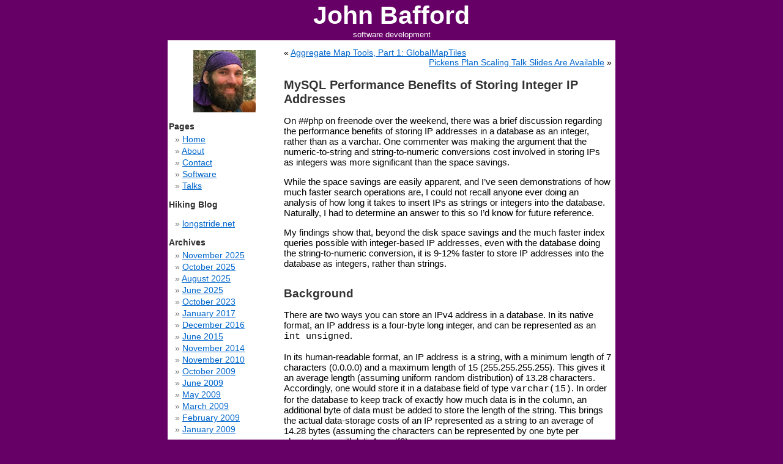

--- FILE ---
content_type: text/html; charset=UTF-8
request_url: https://bafford.com/2009/03/09/mysql-performance-benefits-of-storing-integer-ip-addresses/
body_size: 10474
content:
<!DOCTYPE html PUBLIC "-//W3C//DTD XHTML 1.0 Transitional//EN" "http://www.w3.org/TR/xhtml1/DTD/xhtml1-transitional.dtd">
<html xmlns="http://www.w3.org/1999/xhtml" lang="en-US">

<head profile="http://gmpg.org/xfn/11">
<meta http-equiv="Content-Type" content="text/html; charset=UTF-8" />

<title>MySQL Performance Benefits of Storing Integer IP Addresses &laquo;  John Bafford</title>
<meta name="viewport" content="width=740" />

<link rel="stylesheet" href="https://bafford.com/wordpress/wp-content/themes/bafford/style.css" type="text/css" media="screen" />
<link rel="alternate" type="application/rss+xml" title="John Bafford RSS Feed" href="https://bafford.com/feed/" />
<link rel="alternate" type="application/atom+xml" title="John Bafford Atom Feed" href="https://bafford.com/feed/atom/" />
<link rel="pingback" href="https://bafford.com/wordpress/xmlrpc.php" />


<meta name='robots' content='max-image-preview:large' />
	<style>img:is([sizes="auto" i], [sizes^="auto," i]) { contain-intrinsic-size: 3000px 1500px }</style>
	<link rel="alternate" type="application/rss+xml" title="John Bafford &raquo; MySQL Performance Benefits of Storing Integer IP Addresses Comments Feed" href="https://bafford.com/2009/03/09/mysql-performance-benefits-of-storing-integer-ip-addresses/feed/" />
<script type="text/javascript">
/* <![CDATA[ */
window._wpemojiSettings = {"baseUrl":"https:\/\/s.w.org\/images\/core\/emoji\/16.0.1\/72x72\/","ext":".png","svgUrl":"https:\/\/s.w.org\/images\/core\/emoji\/16.0.1\/svg\/","svgExt":".svg","source":{"concatemoji":"https:\/\/bafford.com\/wordpress\/wp-includes\/js\/wp-emoji-release.min.js?ver=6.8.3"}};
/*! This file is auto-generated */
!function(s,n){var o,i,e;function c(e){try{var t={supportTests:e,timestamp:(new Date).valueOf()};sessionStorage.setItem(o,JSON.stringify(t))}catch(e){}}function p(e,t,n){e.clearRect(0,0,e.canvas.width,e.canvas.height),e.fillText(t,0,0);var t=new Uint32Array(e.getImageData(0,0,e.canvas.width,e.canvas.height).data),a=(e.clearRect(0,0,e.canvas.width,e.canvas.height),e.fillText(n,0,0),new Uint32Array(e.getImageData(0,0,e.canvas.width,e.canvas.height).data));return t.every(function(e,t){return e===a[t]})}function u(e,t){e.clearRect(0,0,e.canvas.width,e.canvas.height),e.fillText(t,0,0);for(var n=e.getImageData(16,16,1,1),a=0;a<n.data.length;a++)if(0!==n.data[a])return!1;return!0}function f(e,t,n,a){switch(t){case"flag":return n(e,"\ud83c\udff3\ufe0f\u200d\u26a7\ufe0f","\ud83c\udff3\ufe0f\u200b\u26a7\ufe0f")?!1:!n(e,"\ud83c\udde8\ud83c\uddf6","\ud83c\udde8\u200b\ud83c\uddf6")&&!n(e,"\ud83c\udff4\udb40\udc67\udb40\udc62\udb40\udc65\udb40\udc6e\udb40\udc67\udb40\udc7f","\ud83c\udff4\u200b\udb40\udc67\u200b\udb40\udc62\u200b\udb40\udc65\u200b\udb40\udc6e\u200b\udb40\udc67\u200b\udb40\udc7f");case"emoji":return!a(e,"\ud83e\udedf")}return!1}function g(e,t,n,a){var r="undefined"!=typeof WorkerGlobalScope&&self instanceof WorkerGlobalScope?new OffscreenCanvas(300,150):s.createElement("canvas"),o=r.getContext("2d",{willReadFrequently:!0}),i=(o.textBaseline="top",o.font="600 32px Arial",{});return e.forEach(function(e){i[e]=t(o,e,n,a)}),i}function t(e){var t=s.createElement("script");t.src=e,t.defer=!0,s.head.appendChild(t)}"undefined"!=typeof Promise&&(o="wpEmojiSettingsSupports",i=["flag","emoji"],n.supports={everything:!0,everythingExceptFlag:!0},e=new Promise(function(e){s.addEventListener("DOMContentLoaded",e,{once:!0})}),new Promise(function(t){var n=function(){try{var e=JSON.parse(sessionStorage.getItem(o));if("object"==typeof e&&"number"==typeof e.timestamp&&(new Date).valueOf()<e.timestamp+604800&&"object"==typeof e.supportTests)return e.supportTests}catch(e){}return null}();if(!n){if("undefined"!=typeof Worker&&"undefined"!=typeof OffscreenCanvas&&"undefined"!=typeof URL&&URL.createObjectURL&&"undefined"!=typeof Blob)try{var e="postMessage("+g.toString()+"("+[JSON.stringify(i),f.toString(),p.toString(),u.toString()].join(",")+"));",a=new Blob([e],{type:"text/javascript"}),r=new Worker(URL.createObjectURL(a),{name:"wpTestEmojiSupports"});return void(r.onmessage=function(e){c(n=e.data),r.terminate(),t(n)})}catch(e){}c(n=g(i,f,p,u))}t(n)}).then(function(e){for(var t in e)n.supports[t]=e[t],n.supports.everything=n.supports.everything&&n.supports[t],"flag"!==t&&(n.supports.everythingExceptFlag=n.supports.everythingExceptFlag&&n.supports[t]);n.supports.everythingExceptFlag=n.supports.everythingExceptFlag&&!n.supports.flag,n.DOMReady=!1,n.readyCallback=function(){n.DOMReady=!0}}).then(function(){return e}).then(function(){var e;n.supports.everything||(n.readyCallback(),(e=n.source||{}).concatemoji?t(e.concatemoji):e.wpemoji&&e.twemoji&&(t(e.twemoji),t(e.wpemoji)))}))}((window,document),window._wpemojiSettings);
/* ]]> */
</script>
<style id='wp-emoji-styles-inline-css' type='text/css'>

	img.wp-smiley, img.emoji {
		display: inline !important;
		border: none !important;
		box-shadow: none !important;
		height: 1em !important;
		width: 1em !important;
		margin: 0 0.07em !important;
		vertical-align: -0.1em !important;
		background: none !important;
		padding: 0 !important;
	}
</style>
<link rel='stylesheet' id='wp-block-library-css' href='https://bafford.com/wordpress/wp-includes/css/dist/block-library/style.min.css?ver=6.8.3' type='text/css' media='all' />
<style id='classic-theme-styles-inline-css' type='text/css'>
/*! This file is auto-generated */
.wp-block-button__link{color:#fff;background-color:#32373c;border-radius:9999px;box-shadow:none;text-decoration:none;padding:calc(.667em + 2px) calc(1.333em + 2px);font-size:1.125em}.wp-block-file__button{background:#32373c;color:#fff;text-decoration:none}
</style>
<style id='global-styles-inline-css' type='text/css'>
:root{--wp--preset--aspect-ratio--square: 1;--wp--preset--aspect-ratio--4-3: 4/3;--wp--preset--aspect-ratio--3-4: 3/4;--wp--preset--aspect-ratio--3-2: 3/2;--wp--preset--aspect-ratio--2-3: 2/3;--wp--preset--aspect-ratio--16-9: 16/9;--wp--preset--aspect-ratio--9-16: 9/16;--wp--preset--color--black: #000000;--wp--preset--color--cyan-bluish-gray: #abb8c3;--wp--preset--color--white: #ffffff;--wp--preset--color--pale-pink: #f78da7;--wp--preset--color--vivid-red: #cf2e2e;--wp--preset--color--luminous-vivid-orange: #ff6900;--wp--preset--color--luminous-vivid-amber: #fcb900;--wp--preset--color--light-green-cyan: #7bdcb5;--wp--preset--color--vivid-green-cyan: #00d084;--wp--preset--color--pale-cyan-blue: #8ed1fc;--wp--preset--color--vivid-cyan-blue: #0693e3;--wp--preset--color--vivid-purple: #9b51e0;--wp--preset--gradient--vivid-cyan-blue-to-vivid-purple: linear-gradient(135deg,rgba(6,147,227,1) 0%,rgb(155,81,224) 100%);--wp--preset--gradient--light-green-cyan-to-vivid-green-cyan: linear-gradient(135deg,rgb(122,220,180) 0%,rgb(0,208,130) 100%);--wp--preset--gradient--luminous-vivid-amber-to-luminous-vivid-orange: linear-gradient(135deg,rgba(252,185,0,1) 0%,rgba(255,105,0,1) 100%);--wp--preset--gradient--luminous-vivid-orange-to-vivid-red: linear-gradient(135deg,rgba(255,105,0,1) 0%,rgb(207,46,46) 100%);--wp--preset--gradient--very-light-gray-to-cyan-bluish-gray: linear-gradient(135deg,rgb(238,238,238) 0%,rgb(169,184,195) 100%);--wp--preset--gradient--cool-to-warm-spectrum: linear-gradient(135deg,rgb(74,234,220) 0%,rgb(151,120,209) 20%,rgb(207,42,186) 40%,rgb(238,44,130) 60%,rgb(251,105,98) 80%,rgb(254,248,76) 100%);--wp--preset--gradient--blush-light-purple: linear-gradient(135deg,rgb(255,206,236) 0%,rgb(152,150,240) 100%);--wp--preset--gradient--blush-bordeaux: linear-gradient(135deg,rgb(254,205,165) 0%,rgb(254,45,45) 50%,rgb(107,0,62) 100%);--wp--preset--gradient--luminous-dusk: linear-gradient(135deg,rgb(255,203,112) 0%,rgb(199,81,192) 50%,rgb(65,88,208) 100%);--wp--preset--gradient--pale-ocean: linear-gradient(135deg,rgb(255,245,203) 0%,rgb(182,227,212) 50%,rgb(51,167,181) 100%);--wp--preset--gradient--electric-grass: linear-gradient(135deg,rgb(202,248,128) 0%,rgb(113,206,126) 100%);--wp--preset--gradient--midnight: linear-gradient(135deg,rgb(2,3,129) 0%,rgb(40,116,252) 100%);--wp--preset--font-size--small: 13px;--wp--preset--font-size--medium: 20px;--wp--preset--font-size--large: 36px;--wp--preset--font-size--x-large: 42px;--wp--preset--spacing--20: 0.44rem;--wp--preset--spacing--30: 0.67rem;--wp--preset--spacing--40: 1rem;--wp--preset--spacing--50: 1.5rem;--wp--preset--spacing--60: 2.25rem;--wp--preset--spacing--70: 3.38rem;--wp--preset--spacing--80: 5.06rem;--wp--preset--shadow--natural: 6px 6px 9px rgba(0, 0, 0, 0.2);--wp--preset--shadow--deep: 12px 12px 50px rgba(0, 0, 0, 0.4);--wp--preset--shadow--sharp: 6px 6px 0px rgba(0, 0, 0, 0.2);--wp--preset--shadow--outlined: 6px 6px 0px -3px rgba(255, 255, 255, 1), 6px 6px rgba(0, 0, 0, 1);--wp--preset--shadow--crisp: 6px 6px 0px rgba(0, 0, 0, 1);}:where(.is-layout-flex){gap: 0.5em;}:where(.is-layout-grid){gap: 0.5em;}body .is-layout-flex{display: flex;}.is-layout-flex{flex-wrap: wrap;align-items: center;}.is-layout-flex > :is(*, div){margin: 0;}body .is-layout-grid{display: grid;}.is-layout-grid > :is(*, div){margin: 0;}:where(.wp-block-columns.is-layout-flex){gap: 2em;}:where(.wp-block-columns.is-layout-grid){gap: 2em;}:where(.wp-block-post-template.is-layout-flex){gap: 1.25em;}:where(.wp-block-post-template.is-layout-grid){gap: 1.25em;}.has-black-color{color: var(--wp--preset--color--black) !important;}.has-cyan-bluish-gray-color{color: var(--wp--preset--color--cyan-bluish-gray) !important;}.has-white-color{color: var(--wp--preset--color--white) !important;}.has-pale-pink-color{color: var(--wp--preset--color--pale-pink) !important;}.has-vivid-red-color{color: var(--wp--preset--color--vivid-red) !important;}.has-luminous-vivid-orange-color{color: var(--wp--preset--color--luminous-vivid-orange) !important;}.has-luminous-vivid-amber-color{color: var(--wp--preset--color--luminous-vivid-amber) !important;}.has-light-green-cyan-color{color: var(--wp--preset--color--light-green-cyan) !important;}.has-vivid-green-cyan-color{color: var(--wp--preset--color--vivid-green-cyan) !important;}.has-pale-cyan-blue-color{color: var(--wp--preset--color--pale-cyan-blue) !important;}.has-vivid-cyan-blue-color{color: var(--wp--preset--color--vivid-cyan-blue) !important;}.has-vivid-purple-color{color: var(--wp--preset--color--vivid-purple) !important;}.has-black-background-color{background-color: var(--wp--preset--color--black) !important;}.has-cyan-bluish-gray-background-color{background-color: var(--wp--preset--color--cyan-bluish-gray) !important;}.has-white-background-color{background-color: var(--wp--preset--color--white) !important;}.has-pale-pink-background-color{background-color: var(--wp--preset--color--pale-pink) !important;}.has-vivid-red-background-color{background-color: var(--wp--preset--color--vivid-red) !important;}.has-luminous-vivid-orange-background-color{background-color: var(--wp--preset--color--luminous-vivid-orange) !important;}.has-luminous-vivid-amber-background-color{background-color: var(--wp--preset--color--luminous-vivid-amber) !important;}.has-light-green-cyan-background-color{background-color: var(--wp--preset--color--light-green-cyan) !important;}.has-vivid-green-cyan-background-color{background-color: var(--wp--preset--color--vivid-green-cyan) !important;}.has-pale-cyan-blue-background-color{background-color: var(--wp--preset--color--pale-cyan-blue) !important;}.has-vivid-cyan-blue-background-color{background-color: var(--wp--preset--color--vivid-cyan-blue) !important;}.has-vivid-purple-background-color{background-color: var(--wp--preset--color--vivid-purple) !important;}.has-black-border-color{border-color: var(--wp--preset--color--black) !important;}.has-cyan-bluish-gray-border-color{border-color: var(--wp--preset--color--cyan-bluish-gray) !important;}.has-white-border-color{border-color: var(--wp--preset--color--white) !important;}.has-pale-pink-border-color{border-color: var(--wp--preset--color--pale-pink) !important;}.has-vivid-red-border-color{border-color: var(--wp--preset--color--vivid-red) !important;}.has-luminous-vivid-orange-border-color{border-color: var(--wp--preset--color--luminous-vivid-orange) !important;}.has-luminous-vivid-amber-border-color{border-color: var(--wp--preset--color--luminous-vivid-amber) !important;}.has-light-green-cyan-border-color{border-color: var(--wp--preset--color--light-green-cyan) !important;}.has-vivid-green-cyan-border-color{border-color: var(--wp--preset--color--vivid-green-cyan) !important;}.has-pale-cyan-blue-border-color{border-color: var(--wp--preset--color--pale-cyan-blue) !important;}.has-vivid-cyan-blue-border-color{border-color: var(--wp--preset--color--vivid-cyan-blue) !important;}.has-vivid-purple-border-color{border-color: var(--wp--preset--color--vivid-purple) !important;}.has-vivid-cyan-blue-to-vivid-purple-gradient-background{background: var(--wp--preset--gradient--vivid-cyan-blue-to-vivid-purple) !important;}.has-light-green-cyan-to-vivid-green-cyan-gradient-background{background: var(--wp--preset--gradient--light-green-cyan-to-vivid-green-cyan) !important;}.has-luminous-vivid-amber-to-luminous-vivid-orange-gradient-background{background: var(--wp--preset--gradient--luminous-vivid-amber-to-luminous-vivid-orange) !important;}.has-luminous-vivid-orange-to-vivid-red-gradient-background{background: var(--wp--preset--gradient--luminous-vivid-orange-to-vivid-red) !important;}.has-very-light-gray-to-cyan-bluish-gray-gradient-background{background: var(--wp--preset--gradient--very-light-gray-to-cyan-bluish-gray) !important;}.has-cool-to-warm-spectrum-gradient-background{background: var(--wp--preset--gradient--cool-to-warm-spectrum) !important;}.has-blush-light-purple-gradient-background{background: var(--wp--preset--gradient--blush-light-purple) !important;}.has-blush-bordeaux-gradient-background{background: var(--wp--preset--gradient--blush-bordeaux) !important;}.has-luminous-dusk-gradient-background{background: var(--wp--preset--gradient--luminous-dusk) !important;}.has-pale-ocean-gradient-background{background: var(--wp--preset--gradient--pale-ocean) !important;}.has-electric-grass-gradient-background{background: var(--wp--preset--gradient--electric-grass) !important;}.has-midnight-gradient-background{background: var(--wp--preset--gradient--midnight) !important;}.has-small-font-size{font-size: var(--wp--preset--font-size--small) !important;}.has-medium-font-size{font-size: var(--wp--preset--font-size--medium) !important;}.has-large-font-size{font-size: var(--wp--preset--font-size--large) !important;}.has-x-large-font-size{font-size: var(--wp--preset--font-size--x-large) !important;}
:where(.wp-block-post-template.is-layout-flex){gap: 1.25em;}:where(.wp-block-post-template.is-layout-grid){gap: 1.25em;}
:where(.wp-block-columns.is-layout-flex){gap: 2em;}:where(.wp-block-columns.is-layout-grid){gap: 2em;}
:root :where(.wp-block-pullquote){font-size: 1.5em;line-height: 1.6;}
</style>
<link rel='stylesheet' id='highlight-css' href='https://bafford.com/wordpress/wp-content/plugins/markdown-shortcode/highlight/styles/github.css?ver=6.8.3' type='text/css' media='all' />
<script type="text/javascript" src="https://bafford.com/wordpress/wp-content/plugins/markdown-shortcode/highlight/highlight.min.js?ver=6.8.3" id="highlight-js"></script>
<script type="text/javascript" src="https://bafford.com/wordpress/wp-content/plugins/markdown-shortcode/init_highlight.js?ver=6.8.3" id="highlight_init-js"></script>
<link rel="https://api.w.org/" href="https://bafford.com/wp-json/" /><link rel="alternate" title="JSON" type="application/json" href="https://bafford.com/wp-json/wp/v2/posts/269" /><link rel="EditURI" type="application/rsd+xml" title="RSD" href="https://bafford.com/wordpress/xmlrpc.php?rsd" />
<meta name="generator" content="WordPress 6.8.3" />
<link rel="canonical" href="https://bafford.com/2009/03/09/mysql-performance-benefits-of-storing-integer-ip-addresses/" />
<link rel='shortlink' href='https://bafford.com/?p=269' />
<link rel="alternate" title="oEmbed (JSON)" type="application/json+oembed" href="https://bafford.com/wp-json/oembed/1.0/embed?url=https%3A%2F%2Fbafford.com%2F2009%2F03%2F09%2Fmysql-performance-benefits-of-storing-integer-ip-addresses%2F" />
<link rel="alternate" title="oEmbed (XML)" type="text/xml+oembed" href="https://bafford.com/wp-json/oembed/1.0/embed?url=https%3A%2F%2Fbafford.com%2F2009%2F03%2F09%2Fmysql-performance-benefits-of-storing-integer-ip-addresses%2F&#038;format=xml" />
</head>
<body>
<div id="page">

<div id="header">
	<h1><a href="https://bafford.com/">John Bafford</a></h1>
	<div class="description">software development</div>
</div>
<hr />

<div id="body">

	<div id="content" class="widecolumn">

	
		<div class="navigation">
			<div class="alignleft">&laquo; <a href="https://bafford.com/2009/02/26/aggregate-map-tools-part-1-globalmaptiles/" rel="prev">Aggregate Map Tools, Part 1: GlobalMapTiles</a></div>
			<div class="alignright"><a href="https://bafford.com/2009/05/15/pickens-plan-scaling-talk-slides-are-available/" rel="next">Pickens Plan Scaling Talk Slides Are Available</a> &raquo;</div>
		</div>

		<div class="post-269 post type-post status-publish format-standard hentry category-mysql category-php tag-benchmarks tag-mysql tag-php" id="post-269">
			<h2>MySQL Performance Benefits of Storing Integer IP Addresses</h2>

			<div class="entry">
				<p>On ##php on freenode over the weekend, there was a brief discussion regarding the performance benefits of storing IP addresses in a database as an integer, rather than as a varchar. One commenter was making the argument that the numeric-to-string and string-to-numeric conversions cost involved in storing IPs as integers was more significant than the space savings.</p>
<p>While the space savings are easily apparent, and I&#8217;ve seen demonstrations of how much faster search operations are, I could not recall anyone ever doing an analysis of how long it takes to insert IPs as strings or integers into the database. Naturally, I had to determine an answer to this so I&#8217;d know for future reference.</p>
<p>My findings show that, beyond the disk space savings and the much faster index queries possible with integer-based IP addresses, even with the database doing the string-to-numeric conversion, it is 9-12% faster to store IP addresses into the database as integers, rather than strings.</p>
<h3>Background</h3>
<p>There are two ways you can store an IPv4 address in a database. In its native format, an IP address is a four-byte long integer, and can be represented as an <code>int unsigned</code>.</p>
<p>In its human-readable format, an IP address is a string, with a minimum length of 7 characters (0.0.0.0) and a maximum length of 15 (255.255.255.255). This gives it an average length (assuming uniform random distribution) of 13.28 characters. Accordingly, one would store it in a database field of type <code>varchar(15)</code>. In order for the database to keep track of exactly how much data is in the column, an additional byte of data must be added to store the length of the string. This brings the actual data-storage costs of an IP represented as a string to an average of 14.28 bytes (assuming the characters can be represented by one byte per character, as with latin1 or utf8).</p>
<p>This means that storing an IP address as a string requires, on average, about 10 bytes of extra data. In an application that saves access logs, that 10 bytes of data will eventually add up, and that should be reason enough to store IPs as an integer, rather than a string.</p>
<h3>Disk Space Is Cheap, So No Big Deal, Right?</h3>
<p>There are other costs associated with having larger data fields. If the column is indexed, the index will be larger as well. Larger indexes tend to perform slower than smaller indexes. Additionally, while disk space is plentiful and cheap, RAM is considerably more limited, so more memory will be used to cache the data or indexes, potentially pushing other, more valuable content out of the cache.</p>
<p>Further, while disks have been gradually getting faster, it still takes a relatively long time to read data from (and even longer to write to) a disk, and CPUs have gotten faster much more quickly than disks. The more data that has to be moved around, the more time the CPU wastes moving that data instead of performing more interesting work.</p>
<h3>So, What&#8217;s the Actual Cost?</h3>
<p>I wrote a PHP script that generates and inserts 1,000,000 random IP addresses into four mysql tables and timed the results. All tests were done with PHP 5.3alpha2 and MySQL 5.0.67 on a 2.16 GHz MacBook Pro (Intel Core Duo), with MyISAM tables.</p>
<p>The test uses four tables as described below. Each table has three columns: an <code>id int unsigned not null auto_increment primary key</code> column, and <code>ip</code> and <code>s</code> as described below:</p>
<table border="0">
<tbody>
<tr>
<th>table</th>
<th>ip</th>
<th>s</th>
<th>description</th>
</tr>
<tr>
<td>inetbench_long</td>
<td>int unsigned not null</td>
<td>char(1) not null</td>
<td>fixed row length</td>
</tr>
<tr>
<td>inetbench_long_dynamic</td>
<td>int unsigned not null</td>
<td>varchar(1) not null</td>
<td>dynamic row length</td>
</tr>
<tr>
<td>inetbench_varchar</td>
<td>varchar(15) not null</td>
<td>varchar(1) not null</td>
<td>dynamic row length; IP stored as string</td>
</tr>
<tr>
<td>inetbench_varchar_utf8</td>
<td>varchar(15) not null</td>
<td>varchar(1) not null</td>
<td>same as inetbench_varchar, but charset = utf8</td>
</tr>
</tbody>
</table>
<p>The PHP benchmark script generates 1 million random IP addresses, and then inserts that data into MySQL To make MySQL do as much work as possible, for the inetbench_long tables, the sql query string uses INET_ATON() to convert the IP to an integer, rather than attempting to do it in PHP. </p>
<p>The results:</p>
<table border="0">
<tbody>
<tr>
<th>table</th>
<th>insert time</th>
<th>avg row length</th>
<th>data length</th>
<th>index length</th>
<th>total length</th>
</tr>
<tr>
<td>inetbench_long</td>
<td>132.35 sec</td>
<td>10 bytes</td>
<td>10,000,000</td>
<td>22,300,672</td>
<td>32,300,627</td>
</tr>
<tr>
<td>inetbench_long_dynamic</td>
<td>132.71 sec</td>
<td>20 bytes</td>
<td>20,000,000</td>
<td>22,300,672</td>
<td>42,300,627</td>
</tr>
<tr>
<td>inetbench_varchar</td>
<td>144.44 sec</td>
<td>24 bytes</td>
<td>24,504,148</td>
<td>36,341,760</td>
<td>60,845,908</td>
</tr>
<tr>
<td>inetbench_varchar_utf8</td>
<td>148.86 sec</td>
<td>24 bytes</td>
<td>24,504,148</td>
<td>36,341,760</td>
<td>60,845,908</td>
</tr>
</tbody>
</table>
<p>MySQL is adding 1 byte of overhead per row to <code>inetbench_long</code>, 10 bytes/row to <code>inetbench_long_dynamic</code>, and an average of 5 bytes/row of overhead to <code>inetbench_varchar</code> and <code>inetbench_varchar_utf8</code>.</p>
<p>The <code>s</code> column was added to test the performance difference of fixed vs. dynamic row storage, but it turns out there&#8217;s not much difference.</p>
<p>You can download the code used to generate these results <a href="/downloads/mysql-inetaton-bench.php.txt">here</a>.</p>
<h3>Analysis</h3>
<p>Storing IPs as a string, besides requiring more disk space, takes 9% longer than storing them as integers, even with the overhead of converting the IP from a string to an integer. If the table uses utf8 encoding, it&#8217;s 12% slower. (This should not be surprising: UTF-8 is inherently slower to process than a strictly 8-bit encoding.) Storing data as an integer in a table with a dynamic row length is not appreciably slower. The indexes on the string tables are 63% larger.</p>
<p>For good measure, I tested a few select queries against the tables. The results were actually somewhat interesting.</p>
<p>Doing a search where you&#8217;re looking for a specific IP, or a range of IPs that can be satisfied with a like clause resulted in no significant difference between the integer and varchar storage. (This was somewhat surprising to me.)</p>
<p><code><br />
select benchmark(10000000, (select count(*) from inetbench_long where ip between inet_aton('172.0.0.0') and inet_aton('172.255.255.255')));<br />
1 row in set (0.41 sec)</p>
<p>select benchmark(10000000, (select count(*) from inetbench_varchar where ip like '172.%'));<br />
1 row in set (0.42 sec)<br />
</code></p>
<p>However, as expected, when the search range can&#8217;t be represented with a simple like query, the speed difference between numeric and string indexes really show:</p>
<p><code><br />
select benchmark(35000000, (select count(*) from inetbench_long where ip between inet_aton('172.16.0.0') and inet_aton('172.31.255.255')));<br />
1 row in set (1.43 sec)</p>
<p>select count(*) from inetbench_varchar where inet_aton(ip) between inet_aton('172.16.0.0') and inet_aton('172.31.255.255');<br />
1 row in set (1.47 sec)</p>
<p>select count(*) from inetbench_varchar_utf8 where inet_aton(ip) between inet_aton('172.16.0.0') and inet_aton('172.31.255.255');<br />
1 row in set (1.72 sec)<br />
</code></p>
<p>This results in an integer search that&#8217;s about <em>35 million</em> times faster than the string search. Also, the utf8 table is about 17% slower than the latin1 table (which isn&#8217;t too surprising, given UTF-8&#8217;s overhead).</p>
<h3>In Conclusion&#8230;</h3>
<p>With &#8220;only&#8221; a difference of 12 microseconds per insert query, it may not make sense to change an existing database if you&#8217;re not doing many queries against stored IPs. If you&#8217;re doing IP range queries, though, you probably want to convert your tables. Any new development should be storing IP addresses in the database as integers by default. The space and time savings are worth it.</p>
<p>Once IPv6 becomes more prevalent, the savings will only become larger: a 128-bit (16 byte) IPv6 address can be up to 39 characters long when represented in a &#8220;human readable&#8221; format. (Storing IPv6 addresses in the database is going to be a bit more difficult, as MySQL doesn&#8217;t have a native 16-byte-wide data type.)</p>
<p>The load on MySQL when inserting integer IPs could likely be slightly reduced by doing that conversion in your application, rather than using MySQL&#8217;s INET_ATON() function.</p>

								<p>Tags: <a href="https://bafford.com/tag/benchmarks/" rel="tag">benchmarks</a>, <a href="https://bafford.com/tag/mysql/" rel="tag">MySQL</a>, <a href="https://bafford.com/tag/php/" rel="tag">PHP</a></p>
				<p class="postmetadata alt">
					<small>
						This entry was posted
												on Monday, March 9th, 2009 at 2:09 pm						and is filed under <a href="https://bafford.com/category/mysql/" rel="category tag">MySQL</a>, <a href="https://bafford.com/category/php/" rel="category tag">PHP</a>.
						You can follow any responses to this entry through the <a href="https://bafford.com/2009/03/09/mysql-performance-benefits-of-storing-integer-ip-addresses/feed/">RSS 2.0</a> feed.

													Both comments and pings are currently closed.

						
					</small>
				</p>

			</div>
		</div>

	
<!-- You can start editing here. -->

	<h3 id="comments">2 Responses to &#8220;MySQL Performance Benefits of Storing Integer IP Addresses&#8221;</h3>

	<div class="navigation">
		<div class="alignleft"></div>
		<div class="alignright"></div>
	</div>

	<ol class="commentlist">
			<li class="comment even thread-even depth-1" id="comment-27">
				<div id="div-comment-27" class="comment-body">
				<div class="comment-author vcard">
			<img alt='' src='https://secure.gravatar.com/avatar/3fc3d434f6a16933dbdb6c630ea86ee17b7ae599d5b71ff6b03e54880bd8372c?s=32&#038;r=pg' srcset='https://secure.gravatar.com/avatar/3fc3d434f6a16933dbdb6c630ea86ee17b7ae599d5b71ff6b03e54880bd8372c?s=64&#038;r=pg 2x' class='avatar avatar-32 photo' height='32' width='32' decoding='async'/>			<cite class="fn">David Phelan</cite> <span class="says">says:</span>		</div>
		
		<div class="comment-meta commentmetadata">
			<a href="https://bafford.com/2009/03/09/mysql-performance-benefits-of-storing-integer-ip-addresses/#comment-27">March 24, 2009 at 12:26 pm</a>		</div>

		<p>Excellent analysis.  I have always pitched integer storage as preferential because of the ease of comparison with &#8216;=&#8217; or &#8216;between&#8217;, but it&#8217;s been a hard sell for some people.  Unlike MySQL, MS SQL Server lacks built-in dotted-decimal to/from uint32 conversion (though it&#8217;s a straightforward pair of UDFs to write or borrow), so this use case is not quite as obvious to some developers.  I will be pointing doubters to your statistics from now on.</p>

		
				</div>
				</li><!-- #comment-## -->
		<li class="comment odd alt thread-odd thread-alt depth-1" id="comment-30">
				<div id="div-comment-30" class="comment-body">
				<div class="comment-author vcard">
			<img alt='' src='https://secure.gravatar.com/avatar/9d8a57691542e8eb90f7d11502f31b97f9482e95270b7169c7ee1408bd7fa8df?s=32&#038;r=pg' srcset='https://secure.gravatar.com/avatar/9d8a57691542e8eb90f7d11502f31b97f9482e95270b7169c7ee1408bd7fa8df?s=64&#038;r=pg 2x' class='avatar avatar-32 photo' height='32' width='32' decoding='async'/>			<cite class="fn"><a href="http://networking.sweetzir.com" class="url" rel="ugc external nofollow">Du0d3c1m</a></cite> <span class="says">says:</span>		</div>
		
		<div class="comment-meta commentmetadata">
			<a href="https://bafford.com/2009/03/09/mysql-performance-benefits-of-storing-integer-ip-addresses/#comment-30">April 2, 2009 at 2:34 pm</a>		</div>

		<p>It never ceases to amaze me how you spend hours figuring something out the hard way and then someone else has the exact same problem and solution.  I feel strongly about this very issue and support your position completely.  On my site there are links to PHP functions which cast this data to integers and back for use in databases other than MySQL.  They may provide performance savings over the built in MySQL functions but I highly doubt it.  </p>
<p>Thank you for the great article.  Your research/analysis is much more in depth than anything I have attempted to date.</p>

		
				</div>
				</li><!-- #comment-## -->
	</ol>

	<div class="navigation">
		<div class="alignleft"></div>
		<div class="alignright"></div>
	</div>
 


	
	</div>

	<div id="sidebar">
		<ul>
			<li id="block-5" class="widget widget_block widget_media_image">
<figure class="wp-block-image size-large"><a href="/about/"><img decoding="async" src="/images/john-200709.png" alt=""/></a></figure>
</li><li id="nav_menu-3" class="widget widget_nav_menu"><h2 class="widgettitle">Pages</h2><div class="menu-pages-container"><ul id="menu-pages" class="menu"><li id="menu-item-706" class="menu-item menu-item-type-custom menu-item-object-custom menu-item-706"><a href="/">Home</a></li>
<li id="menu-item-690" class="menu-item menu-item-type-post_type menu-item-object-page menu-item-home menu-item-690"><a href="https://bafford.com/about/">About</a></li>
<li id="menu-item-692" class="menu-item menu-item-type-post_type menu-item-object-page menu-item-692"><a href="https://bafford.com/contact/">Contact</a></li>
<li id="menu-item-693" class="menu-item menu-item-type-post_type menu-item-object-page menu-item-693"><a href="https://bafford.com/software/">Software</a></li>
<li id="menu-item-691" class="menu-item menu-item-type-post_type menu-item-object-page menu-item-691"><a href="https://bafford.com/talks/">Talks</a></li>
</ul></div></li><li id="block-3" class="widget widget_block">
<h2 class="wp-block-heading">Hiking Blog</h2>
</li><li id="block-4" class="widget widget_block">
<ul class="wp-block-list">
<li><a href="https://longstride.net/">longstride.net</a></li>
</ul>
</li><li id="archives-2" class="widget widget_archive"><h2 class="widgettitle">Archives</h2>
			<ul>
					<li><a href='https://bafford.com/2025/11/'>November 2025</a></li>
	<li><a href='https://bafford.com/2025/10/'>October 2025</a></li>
	<li><a href='https://bafford.com/2025/08/'>August 2025</a></li>
	<li><a href='https://bafford.com/2025/06/'>June 2025</a></li>
	<li><a href='https://bafford.com/2023/10/'>October 2023</a></li>
	<li><a href='https://bafford.com/2017/01/'>January 2017</a></li>
	<li><a href='https://bafford.com/2016/12/'>December 2016</a></li>
	<li><a href='https://bafford.com/2015/06/'>June 2015</a></li>
	<li><a href='https://bafford.com/2014/11/'>November 2014</a></li>
	<li><a href='https://bafford.com/2010/11/'>November 2010</a></li>
	<li><a href='https://bafford.com/2009/10/'>October 2009</a></li>
	<li><a href='https://bafford.com/2009/06/'>June 2009</a></li>
	<li><a href='https://bafford.com/2009/05/'>May 2009</a></li>
	<li><a href='https://bafford.com/2009/03/'>March 2009</a></li>
	<li><a href='https://bafford.com/2009/02/'>February 2009</a></li>
	<li><a href='https://bafford.com/2009/01/'>January 2009</a></li>
			</ul>

			</li><li id="search-2" class="widget widget_search"><form role="search" method="get" id="searchform" class="searchform" action="https://bafford.com/">
				<div>
					<label class="screen-reader-text" for="s">Search for:</label>
					<input type="text" value="" name="s" id="s" />
					<input type="submit" id="searchsubmit" value="Search" />
				</div>
			</form></li>
		<li id="recent-posts-2" class="widget widget_recent_entries">
		<h2 class="widgettitle">Recent Posts</h2>
		<ul>
											<li>
					<a href="https://bafford.com/2025/11/02/gpstrack-3-1-1-released/">GPSTrack 3.1.1 Released</a>
									</li>
											<li>
					<a href="https://bafford.com/2025/10/14/gpstrack-3-1-released/">GPSTrack 3.1 Released</a>
									</li>
											<li>
					<a href="https://bafford.com/2025/08/14/gpstrack-3-0-2-released/">GPSTrack 3.0.2 Released</a>
									</li>
											<li>
					<a href="https://bafford.com/2025/06/10/gpstrack-3-0-released/">GPSTrack 3.0 Released</a>
									</li>
											<li>
					<a href="https://bafford.com/2023/10/12/swiftui-memory-leak-workaround/">SwiftUI Memory Leak Workaround</a>
									</li>
					</ul>

		</li><li id="block-6" class="widget widget_block">
<h2 class="wp-block-heading">GPSTrack</h2>
</li><li id="block-7" class="widget widget_block"><div>
<span style="float:left; padding-right: 0.5em">
<img loading="lazy" decoding="async" src="https://longstride.tech/images/gpstrack/GPSTrack-512-Light.png" width="50" height="50">
</span>

<span style="padding-left:1en">Download <a href="https://longstride.tech/gpstrack/">GPSTrack</a>, my iPhone app that allows you to track your travels. Available <a href="https://apps.apple.com/us/app/gpstrack/id378708797">on the App Store</a>.</span>
</div></li>		</ul>
	</div>

		<div class="clear"></div>
</div>
<hr />

	<div id="footer">
		<table width="100%" cellspacing="0" cellpadding="2" border="0" class="pageFooter">
		<tr>
			<td align="left" width="50%">&copy; 1996 - 2026 John Bafford. All Rights Reserved.</td>
			<td align="right" width="50%"><a href="/contact/"><img src="/images/feedback.gif" width="96" height="23" alt="Feedback" border="0" /></a></td>
		</tr>
		</table>
	</div>
</div>

<script type="speculationrules">
{"prefetch":[{"source":"document","where":{"and":[{"href_matches":"\/*"},{"not":{"href_matches":["\/wordpress\/wp-*.php","\/wordpress\/wp-admin\/*","\/wordpress\/wp-content\/uploads\/*","\/wordpress\/wp-content\/*","\/wordpress\/wp-content\/plugins\/*","\/wordpress\/wp-content\/themes\/bafford\/*","\/*\\?(.+)"]}},{"not":{"selector_matches":"a[rel~=\"nofollow\"]"}},{"not":{"selector_matches":".no-prefetch, .no-prefetch a"}}]},"eagerness":"conservative"}]}
</script>
<script type="text/javascript" src="https://bafford.com/wordpress/wp-includes/js/comment-reply.min.js?ver=6.8.3" id="comment-reply-js" async="async" data-wp-strategy="async"></script>
<script type="text/javascript" id="wp-postviews-cache-js-extra">
/* <![CDATA[ */
var viewsCacheL10n = {"admin_ajax_url":"https:\/\/bafford.com\/wordpress\/wp-admin\/admin-ajax.php","nonce":"8db946e9a2","post_id":"269"};
/* ]]> */
</script>
<script type="text/javascript" src="https://bafford.com/wordpress/wp-content/plugins/wp-postviews/postviews-cache.js?ver=1.78" id="wp-postviews-cache-js"></script>
</body>
</html>


--- FILE ---
content_type: text/css
request_url: https://bafford.com/wordpress/wp-content/themes/bafford/style.css
body_size: 2718
content:
/*
Theme Name: Bafford
Theme URI: http://bafford.com/
Description: Bafford
Version: 0.2
Author: John Bafford
Author URI: http://bafford.com/
Tags: bafford
*/

/* Begin Typography & Colors */
html,
body {
	margin: 0px auto;
	padding: 0;
	
	background: #660066;
	color: black; /* was #333 */
	
	font-family: 'Lucida Grande', Verdana, Arial, Sans-Serif;
	width: 740px;
	text-align: center;
}

#page {
	border-left: solid 4px #660066;
	border-right: solid 4px #660066;
	text-align: left;
}

#header {
	padding: 2px;
	text-align: center;
	
	color: white;
	background-color: #660066;
	font-size:80%;
}

#body {
	padding: 2px;
	padding-bottom: 0px;
	background-color: white;
}

#content {
	background-color: white;
	font-size: 0.9em;
}

#footer {
	color: white;
	background-color: black;
	font-size: smaller;
}

h1, h2, h3 {
	font-family: 'Trebuchet MS', 'Lucida Grande', Verdana, Arial, Sans-Serif;
	font-weight: bold;
}

h1 {
	font-size: 3.2em;
	text-align: center;
}


h1.pagetitle {
	color: black;
}

h2 {
	font-size: 1.4em;
}

h2.pagetitle {
	font-size: 1.4em;
}

#sidebar h2 {
	font-family: 'Lucida Grande', Verdana, Sans-Serif;
	font-size: 1em;
}

h3 {
	font-size: 1.3em;
}

h1, h1 a, h1 a:hover, h1 a:visited, #headerimg .description {
	text-decoration: none;
	color: white;
}

h2, h2 a, h2 a:visited, h3, h3 a, h3 a:visited {
	color: #333;
}

h2, h2 a, h2 a:hover, h2 a:visited, h3, h3 a, h3 a:hover, h3 a:visited, #sidebar h2, #wp-calendar caption, cite {
	text-decoration: none;
}

.widecolumn .entry p {
	font-size: 1.05em;
}

.narrowcolumn .entry, .widecolumn .entry {
	disabled-line-height: 1.4em;
}

.widecolumn {
	disabled-line-height: 1.6em;
}

.narrowcolumn .postmetadata {
	text-align: center;
}

.thread-alt {
	background-color: #f8f8f8;
}
.thread-even {
	background-color: white;
}
.depth-1 {
border: 1px solid #ddd;
}

.even, .alt {
	border-left: 1px solid #ddd;
}

small {
	font-family: Arial, Helvetica, Sans-Serif;
	font-size: 0.7em;
	disabled-line-height: 1.5em;
}

#headerimg .description {
	font-size: 1em;
	text-align: center;
}

.entry p a:visited {
	color: #b85b5a;
}

.commentlist li, #commentform input, #commentform textarea {
	font: 0.9em 'Lucida Grande', Verdana, Arial, Sans-Serif;
}
.commentlist li ul li {
	font-size: 1em;
}

.commentlist li {
	font-weight: bold;
}

.commentlist li .avatar { 
	float: right;
	border: 1px solid #eee;
	padding: 2px;
	background: #fff;
}

.commentlist cite, .commentlist cite a {
	font-weight: bold;
	font-style: normal;
	font-size: 1.1em;
}

.commentlist p {
	font-weight: normal;
	disabled-line-height: 1.5em;
	text-transform: none;
}

#commentform p {
	font-family: 'Lucida Grande', Verdana, Arial, Sans-Serif;
}

.commentmetadata {
	font-weight: normal;
}

#sidebar {
	font: 1em 'Lucida Grande', Verdana, Arial, Sans-Serif;
	font-size: 90%;
}

small, #sidebar ul ul li, #sidebar ul ol li, .nocomments, .postmetadata, blockquote, strike {
	color: #777;
}

code {
	font: 1em 'Courier New', Courier, Fixed;
}

acronym, abbr, span.caps
{
}

a, h2 a:hover, h3 a:hover {
	color: #06c;
	disabled-text-decoration: none;
}

a:hover {
	color: #147;
	text-decoration: underline;
}

#wp-calendar #prev a, #wp-calendar #next a {
	font-size: 9pt;
}

#wp-calendar a {
	text-decoration: none;
}

#wp-calendar caption {
	font: bold 1.3em 'Lucida Grande', Verdana, Arial, Sans-Serif;
	text-align: center;
}

#wp-calendar th {
	font-style: normal;
	text-transform: capitalize;
}
/* End Typography & Colors */



/* Begin Structure */
#footer {
	clear: both;
	width: 100%;
	height: 30px;
	border-bottom: solid 4px #660066;
}

#footer.navFooter {
	border-bottom: none;
}

.navFooter a {
	color: white;
}

#content {
	float: right;
	width: 536px;
	margin-right: 4px;
}

#content.fullcolumn {
	float: left;
	width: auto;
}

#sidebar {
	float: left;
	width: 182px;
}

.narrowcolumn {
	float: left;
	margin: 0px 0 0;
}

.widecolumn {
}

.clear {
	clear: both;
}

#sidebar form {
	margin: 0;
}

.post {
	margin: 0 0 40px;
}

.post hr {
	display: block;
}

.widecolumn .post {
	margin: 0;
}

.narrowcolumn .postmetadata {
	padding-top: 5px;
}

.widecolumn .postmetadata {
	margin: 30px 0;
}

.widecolumn .smallattachment {
	text-align: center;
	float: left;
	width: 128px;
	margin: 5px 5px 5px 0px;
}

.widecolumn .attachment {
	text-align: center;
	margin: 5px 0px;
}

.postmetadata {
	clear: both;
}

/* End Structure */



/*	Begin Headers */
h1 {
	margin: 0;
}

h2 {
	margin: 30px 0 0;
}

h2.pagetitle {
	margin-top: 30px;
	text-align: center;
}

#sidebar h2 {
	margin: 5px 0 0;
	padding: 0;
}

h3 {
	padding: 0;
	margin: 30px 0 0;
}

h3.comments {
	padding: 0;
	margin: 40px auto 20px ;
}
/* End Headers */


/* Begin Various Tags & Classes */
acronym, abbr, span.caps {
	cursor: help;
}

acronym, abbr {
	border-bottom: 1px dashed #999;
}

blockquote {
	margin: 15px 30px 0 10px;
	padding-left: 20px;
	border-left: 5px solid #ddd;
}

blockquote cite {
	margin: 5px 0 0;
	display: block;
}

.center {
	text-align: center;
}

.hidden {
	display: none;
}

hr {
	display: none;
}

a img {
	border: none;
}

.navigation {
	display: block;
	text-align: center;
	margin-top: 10px;
	margin-bottom: 60px;
}
/* End Various Tags & Classes*/


/* Begin Lists

	Special stylized non-IE bullets
	Do not work in Internet Explorer, which merely default to normal bullets. */

html>body .entry ul {
	margin-left: 0px;
	padding: 0 0 0 30px;
	list-style: none;
	padding-left: 10px;
	text-indent: -10px;
}

html>body .entry li {
	disable-margin: 7px 0 8px 10px;
}

.entry ul li:before, #sidebar ul ul li:before {
	content: "\00BB \0020";
}

.entry ol {
	padding: 0 0 0 35px;
	margin: 0;
}

.entry ol li {
	margin: 0;
	padding: 0;
}

.postmetadata ul, .postmetadata li {
	display: inline;
	list-style-type: none;
	list-style-image: none;
}

#sidebar ul, #sidebar ul ol {
	margin: 0;
	padding: 0;
}

#sidebar ul li {
	list-style-type: none;
	list-style-image: none;
	margin-bottom: 15px;
}

#sidebar ul p, #sidebar ul select {
	margin: 5px 0 8px;
}

#sidebar ul ul, #sidebar ul ol {
	margin: 5px 0 0 10px;
}

#sidebar ul ul ul, #sidebar ul ol {
	margin: 0 0 0 10px;
}

ol li, #sidebar ul ol li {
	list-style: decimal outside;
}

#sidebar ul ul li, #sidebar ul ol li {
	margin: 3px 0 0;
	padding: 0;
}
/* End Entry Lists */

/* Begin Calendar */
#wp-calendar {
	empty-cells: show;
	margin: 10px auto 0;
	width: 155px;
}

#wp-calendar #next a {
	padding-right: 10px;
	text-align: right;
}

#wp-calendar #prev a {
	padding-left: 10px;
	text-align: left;
}

#wp-calendar a {
	display: block;
}

#wp-calendar caption {
	text-align: center;
	width: 100%;
}

#wp-calendar td {
	padding: 3px 0;
	text-align: center;
}

#wp-calendar td.pad:hover { /* Doesn't work in IE */
	background-color: #fff; }
/* End Calendar */



/* Begin Comments*/
.alt {
	margin: 0;
	padding: 10px;
}

.commentlist {
	padding: 0;
}

.commentlist li {
	margin: 15px 0 10px;
	padding: 5px 5px 10px 10px;
	list-style: none;

}
.commentlist li ul li { 
	margin-right: -5px;
	margin-left: 10px;
}

.commentlist p {
	margin: 10px 5px 10px 0;
}
.children { padding: 0; }

#commentform p {
	margin: 5px 0;
}

.nocomments {
	text-align: center;
	margin: 0;
	padding: 0;
}

.commentmetadata {
	margin: 0;
	display: block;
}
/* End Comments */


/* Begin Images */
p img {
	padding: 0;
	max-width: 100%;
}

/*	Using 'class="alignright"' on an image will (who would've
	thought?!) align the image to the right. And using 'class="centered',
	will of course center the image. This is much better than using
	align="center", being much more futureproof (and valid) */

img.centered {
	display: block;
	margin-left: auto;
	margin-right: auto;
}

img.alignright {
	padding: 4px;
	margin: 0 0 2px 7px;
	display: inline;
}

img.alignleft {
	padding: 4px;
	margin: 0 7px 2px 0;
	display: inline;
}

.alignright {
	float: right;
}

.alignleft {
	float: left
}
/* End Images */


/* Begin Form Elements */
#searchform {
	margin: 10px auto;
	padding: 5px 3px;
	text-align: center;
}

#sidebar #searchform #s {
	width: 108px;
	padding: 2px;
}

#sidebar #searchsubmit {
	padding: 1px;
}

.entry form { /* This is mainly for password protected posts, makes them look better. */
	text-align:center;
}

select {
	width: 130px;
}

#commentform input {
	width: 170px;
	padding: 2px;
	margin: 5px 5px 1px 0;
}

#commentform {
	margin: 5px 10px 0 0;
}
#commentform textarea {
	width: 100%;
	padding: 2px;
}
#respond:after {
		content: "."; 
	    display: block; 
	    height: 0; 
	    clear: both; 
	    visibility: hidden;
}
#commentform #submit {
	margin: 0 0 5px auto;
	float: right;
}
/* End Form Elements */


/* Captions */
.aligncenter,
div.aligncenter {
	display: block;
	margin-left: auto;
	margin-right: auto;
}

.wp-caption {
	border: 1px solid #ddd;
	text-align: center;
	background-color: #f3f3f3;
	padding-top: 4px;
	margin: 10px;
	-moz-border-radius: 3px;
	-khtml-border-radius: 3px;
	-webkit-border-radius: 3px;
	border-radius: 3px;
}

.wp-caption img {
	margin: 0;
	padding: 0;
	border: 0 none;
}

.wp-caption p.wp-caption-text {
	font-size: 11px;
	disabled-line-height: 17px;
	padding: 0 4px 5px;
	margin: 0;
}
/* End captions */

/* JB */
.standard {
	border: black 1px solid;
	border-collapse: collapse;
}

.standard th {
	background-color: #bec0bf;
	border: black 1px solid;
	text-align: center;
	font-weight: bold;
}

.standard td {
	border: black 1px solid;
	padding: 5.0px 5.0px 5.0px 5.0px;
	vertical-align: top;
}

#devicePreview .controls {
	margin-left: auto;
	margin-right: auto;
}

#devicePreview .controls span {
	font-size: larger;
	padding: 5px;
	border-width: thin;
	border-color: black;
	border-style: solid;
	background-color: #CCCCCC;
}

#devicePreview .controls .active {
	font-weight: bold;
	background-color: #456E99;
	color: white;
}

#deviceContainer .device {
	display: none;
	margin-left: auto;
	margin-right: auto;
}

#deviceContainer .screen {
	display: none;
}

#iphone.device {
	background: url(/images/GPSTrack/iphone.png);
	height: 411px;
	width: 233px;
}

#iphone.device .screen {
	padding-top: 85px;
	padding-left: 37px;
}


#ipad-port.device {
	background: url(/images/GPSTrack/ipad-port.png);
	height: 716px;
	width: 544px;
}

#ipad-port.device .screen {
	padding-top: 87px;
	padding-left: 80px;
}


#ipad-land.device {
	background: url(/images/GPSTrack/ipad-land.png);
	height: 583px;
	width: 680px;
}

#ipad-land.device .screen {
	padding-top: 81px;
	padding-left: 84px;
}



ul.talk-list li {
	padding-bottom: 1em;
}
